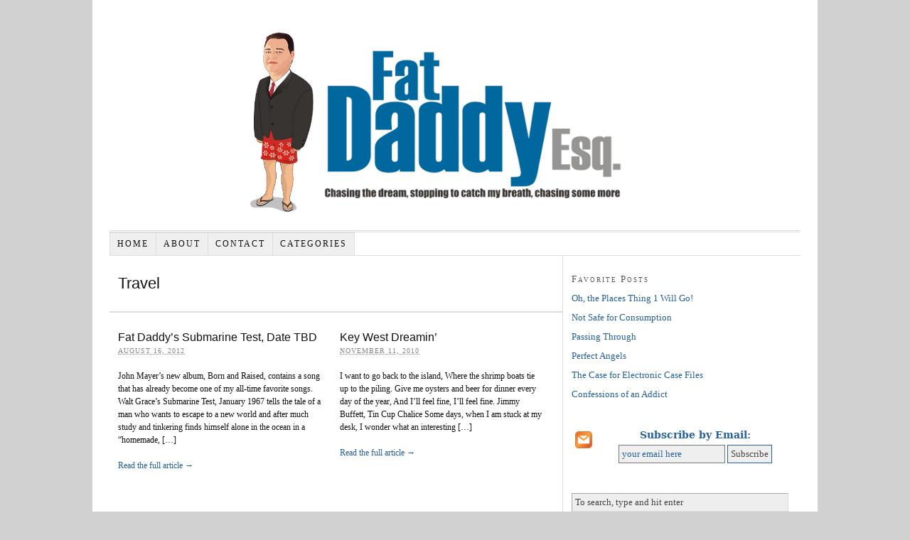

--- FILE ---
content_type: text/html; charset=UTF-8
request_url: http://fatdaddyesq.com/travel/
body_size: 8735
content:
<!DOCTYPE html PUBLIC "-//W3C//DTD XHTML 1.0 Strict//EN" "http://www.w3.org/TR/xhtml1/DTD/xhtml1-strict.dtd">
<html xmlns="http://www.w3.org/1999/xhtml" lang="en-US">
<head profile="http://gmpg.org/xfn/11">
<meta http-equiv="Content-Type" content="text/html; charset=UTF-8" />
<title>Travel</title>
<meta name="robots" content="noodp, noydir" />
<link rel="stylesheet" href="http://fatdaddyesq.com/wp-content/themes/thesis_18/thesis_18/style.css?100321-14202" type="text/css" media="screen, projection" />
<link rel="stylesheet" href="http://fatdaddyesq.com/wp-content/themes/thesis_18/thesis_18/custom/layout.css?100321-14212" type="text/css" media="screen, projection" />
<!--[if lte IE 8]><link rel="stylesheet" href="http://fatdaddyesq.com/wp-content/themes/thesis_18/thesis_18/lib/css/ie.css?100321-14202" type="text/css" media="screen, projection" /><![endif]-->
<link rel="stylesheet" href="http://fatdaddyesq.com/wp-content/themes/thesis_18/thesis_18/custom/custom.css?100321-14202" type="text/css" media="screen, projection" />
<link rel="shortcut icon" href="http://fatdaddyesq.com/wp-content/uploads/2010/10/Favicon1.png" />
<link rel="canonical" href="http://fatdaddyesq.com/travel/" />
<link rel="alternate" type="application/rss+xml" title="Fat Daddy, Esq. RSS Feed" href="http://feeds.feedburner.com/fatdaddyesq/wfML" />
<link rel="pingback" href="http://fatdaddyesq.com/xmlrpc.php" />
<link rel="EditURI" type="application/rsd+xml" title="RSD" href="http://fatdaddyesq.com/xmlrpc.php?rsd" />
<link rel="wlwmanifest" type="application/wlwmanifest+xml" href="http://fatdaddyesq.com/wp-includes/wlwmanifest.xml" />
<meta name='robots' content='max-image-preview:large' />
<link rel='dns-prefetch' href='//s.w.org' />
<link rel="alternate" type="application/rss+xml" title="Fat Daddy, Esq. &raquo; Travel Category Feed" href="http://fatdaddyesq.com/travel/feed/" />
<script type="text/javascript">
window._wpemojiSettings = {"baseUrl":"https:\/\/s.w.org\/images\/core\/emoji\/14.0.0\/72x72\/","ext":".png","svgUrl":"https:\/\/s.w.org\/images\/core\/emoji\/14.0.0\/svg\/","svgExt":".svg","source":{"concatemoji":"http:\/\/fatdaddyesq.com\/wp-includes\/js\/wp-emoji-release.min.js?ver=6.0.11"}};
/*! This file is auto-generated */
!function(e,a,t){var n,r,o,i=a.createElement("canvas"),p=i.getContext&&i.getContext("2d");function s(e,t){var a=String.fromCharCode,e=(p.clearRect(0,0,i.width,i.height),p.fillText(a.apply(this,e),0,0),i.toDataURL());return p.clearRect(0,0,i.width,i.height),p.fillText(a.apply(this,t),0,0),e===i.toDataURL()}function c(e){var t=a.createElement("script");t.src=e,t.defer=t.type="text/javascript",a.getElementsByTagName("head")[0].appendChild(t)}for(o=Array("flag","emoji"),t.supports={everything:!0,everythingExceptFlag:!0},r=0;r<o.length;r++)t.supports[o[r]]=function(e){if(!p||!p.fillText)return!1;switch(p.textBaseline="top",p.font="600 32px Arial",e){case"flag":return s([127987,65039,8205,9895,65039],[127987,65039,8203,9895,65039])?!1:!s([55356,56826,55356,56819],[55356,56826,8203,55356,56819])&&!s([55356,57332,56128,56423,56128,56418,56128,56421,56128,56430,56128,56423,56128,56447],[55356,57332,8203,56128,56423,8203,56128,56418,8203,56128,56421,8203,56128,56430,8203,56128,56423,8203,56128,56447]);case"emoji":return!s([129777,127995,8205,129778,127999],[129777,127995,8203,129778,127999])}return!1}(o[r]),t.supports.everything=t.supports.everything&&t.supports[o[r]],"flag"!==o[r]&&(t.supports.everythingExceptFlag=t.supports.everythingExceptFlag&&t.supports[o[r]]);t.supports.everythingExceptFlag=t.supports.everythingExceptFlag&&!t.supports.flag,t.DOMReady=!1,t.readyCallback=function(){t.DOMReady=!0},t.supports.everything||(n=function(){t.readyCallback()},a.addEventListener?(a.addEventListener("DOMContentLoaded",n,!1),e.addEventListener("load",n,!1)):(e.attachEvent("onload",n),a.attachEvent("onreadystatechange",function(){"complete"===a.readyState&&t.readyCallback()})),(e=t.source||{}).concatemoji?c(e.concatemoji):e.wpemoji&&e.twemoji&&(c(e.twemoji),c(e.wpemoji)))}(window,document,window._wpemojiSettings);
</script>
<style type="text/css">
img.wp-smiley,
img.emoji {
	display: inline !important;
	border: none !important;
	box-shadow: none !important;
	height: 1em !important;
	width: 1em !important;
	margin: 0 0.07em !important;
	vertical-align: -0.1em !important;
	background: none !important;
	padding: 0 !important;
}
</style>
	<link rel='stylesheet' id='wp-block-library-css'  href='http://fatdaddyesq.com/wp-includes/css/dist/block-library/style.min.css?ver=6.0.11' type='text/css' media='all' />
<style id='global-styles-inline-css' type='text/css'>
body{--wp--preset--color--black: #000000;--wp--preset--color--cyan-bluish-gray: #abb8c3;--wp--preset--color--white: #ffffff;--wp--preset--color--pale-pink: #f78da7;--wp--preset--color--vivid-red: #cf2e2e;--wp--preset--color--luminous-vivid-orange: #ff6900;--wp--preset--color--luminous-vivid-amber: #fcb900;--wp--preset--color--light-green-cyan: #7bdcb5;--wp--preset--color--vivid-green-cyan: #00d084;--wp--preset--color--pale-cyan-blue: #8ed1fc;--wp--preset--color--vivid-cyan-blue: #0693e3;--wp--preset--color--vivid-purple: #9b51e0;--wp--preset--gradient--vivid-cyan-blue-to-vivid-purple: linear-gradient(135deg,rgba(6,147,227,1) 0%,rgb(155,81,224) 100%);--wp--preset--gradient--light-green-cyan-to-vivid-green-cyan: linear-gradient(135deg,rgb(122,220,180) 0%,rgb(0,208,130) 100%);--wp--preset--gradient--luminous-vivid-amber-to-luminous-vivid-orange: linear-gradient(135deg,rgba(252,185,0,1) 0%,rgba(255,105,0,1) 100%);--wp--preset--gradient--luminous-vivid-orange-to-vivid-red: linear-gradient(135deg,rgba(255,105,0,1) 0%,rgb(207,46,46) 100%);--wp--preset--gradient--very-light-gray-to-cyan-bluish-gray: linear-gradient(135deg,rgb(238,238,238) 0%,rgb(169,184,195) 100%);--wp--preset--gradient--cool-to-warm-spectrum: linear-gradient(135deg,rgb(74,234,220) 0%,rgb(151,120,209) 20%,rgb(207,42,186) 40%,rgb(238,44,130) 60%,rgb(251,105,98) 80%,rgb(254,248,76) 100%);--wp--preset--gradient--blush-light-purple: linear-gradient(135deg,rgb(255,206,236) 0%,rgb(152,150,240) 100%);--wp--preset--gradient--blush-bordeaux: linear-gradient(135deg,rgb(254,205,165) 0%,rgb(254,45,45) 50%,rgb(107,0,62) 100%);--wp--preset--gradient--luminous-dusk: linear-gradient(135deg,rgb(255,203,112) 0%,rgb(199,81,192) 50%,rgb(65,88,208) 100%);--wp--preset--gradient--pale-ocean: linear-gradient(135deg,rgb(255,245,203) 0%,rgb(182,227,212) 50%,rgb(51,167,181) 100%);--wp--preset--gradient--electric-grass: linear-gradient(135deg,rgb(202,248,128) 0%,rgb(113,206,126) 100%);--wp--preset--gradient--midnight: linear-gradient(135deg,rgb(2,3,129) 0%,rgb(40,116,252) 100%);--wp--preset--duotone--dark-grayscale: url('#wp-duotone-dark-grayscale');--wp--preset--duotone--grayscale: url('#wp-duotone-grayscale');--wp--preset--duotone--purple-yellow: url('#wp-duotone-purple-yellow');--wp--preset--duotone--blue-red: url('#wp-duotone-blue-red');--wp--preset--duotone--midnight: url('#wp-duotone-midnight');--wp--preset--duotone--magenta-yellow: url('#wp-duotone-magenta-yellow');--wp--preset--duotone--purple-green: url('#wp-duotone-purple-green');--wp--preset--duotone--blue-orange: url('#wp-duotone-blue-orange');--wp--preset--font-size--small: 13px;--wp--preset--font-size--medium: 20px;--wp--preset--font-size--large: 36px;--wp--preset--font-size--x-large: 42px;}.has-black-color{color: var(--wp--preset--color--black) !important;}.has-cyan-bluish-gray-color{color: var(--wp--preset--color--cyan-bluish-gray) !important;}.has-white-color{color: var(--wp--preset--color--white) !important;}.has-pale-pink-color{color: var(--wp--preset--color--pale-pink) !important;}.has-vivid-red-color{color: var(--wp--preset--color--vivid-red) !important;}.has-luminous-vivid-orange-color{color: var(--wp--preset--color--luminous-vivid-orange) !important;}.has-luminous-vivid-amber-color{color: var(--wp--preset--color--luminous-vivid-amber) !important;}.has-light-green-cyan-color{color: var(--wp--preset--color--light-green-cyan) !important;}.has-vivid-green-cyan-color{color: var(--wp--preset--color--vivid-green-cyan) !important;}.has-pale-cyan-blue-color{color: var(--wp--preset--color--pale-cyan-blue) !important;}.has-vivid-cyan-blue-color{color: var(--wp--preset--color--vivid-cyan-blue) !important;}.has-vivid-purple-color{color: var(--wp--preset--color--vivid-purple) !important;}.has-black-background-color{background-color: var(--wp--preset--color--black) !important;}.has-cyan-bluish-gray-background-color{background-color: var(--wp--preset--color--cyan-bluish-gray) !important;}.has-white-background-color{background-color: var(--wp--preset--color--white) !important;}.has-pale-pink-background-color{background-color: var(--wp--preset--color--pale-pink) !important;}.has-vivid-red-background-color{background-color: var(--wp--preset--color--vivid-red) !important;}.has-luminous-vivid-orange-background-color{background-color: var(--wp--preset--color--luminous-vivid-orange) !important;}.has-luminous-vivid-amber-background-color{background-color: var(--wp--preset--color--luminous-vivid-amber) !important;}.has-light-green-cyan-background-color{background-color: var(--wp--preset--color--light-green-cyan) !important;}.has-vivid-green-cyan-background-color{background-color: var(--wp--preset--color--vivid-green-cyan) !important;}.has-pale-cyan-blue-background-color{background-color: var(--wp--preset--color--pale-cyan-blue) !important;}.has-vivid-cyan-blue-background-color{background-color: var(--wp--preset--color--vivid-cyan-blue) !important;}.has-vivid-purple-background-color{background-color: var(--wp--preset--color--vivid-purple) !important;}.has-black-border-color{border-color: var(--wp--preset--color--black) !important;}.has-cyan-bluish-gray-border-color{border-color: var(--wp--preset--color--cyan-bluish-gray) !important;}.has-white-border-color{border-color: var(--wp--preset--color--white) !important;}.has-pale-pink-border-color{border-color: var(--wp--preset--color--pale-pink) !important;}.has-vivid-red-border-color{border-color: var(--wp--preset--color--vivid-red) !important;}.has-luminous-vivid-orange-border-color{border-color: var(--wp--preset--color--luminous-vivid-orange) !important;}.has-luminous-vivid-amber-border-color{border-color: var(--wp--preset--color--luminous-vivid-amber) !important;}.has-light-green-cyan-border-color{border-color: var(--wp--preset--color--light-green-cyan) !important;}.has-vivid-green-cyan-border-color{border-color: var(--wp--preset--color--vivid-green-cyan) !important;}.has-pale-cyan-blue-border-color{border-color: var(--wp--preset--color--pale-cyan-blue) !important;}.has-vivid-cyan-blue-border-color{border-color: var(--wp--preset--color--vivid-cyan-blue) !important;}.has-vivid-purple-border-color{border-color: var(--wp--preset--color--vivid-purple) !important;}.has-vivid-cyan-blue-to-vivid-purple-gradient-background{background: var(--wp--preset--gradient--vivid-cyan-blue-to-vivid-purple) !important;}.has-light-green-cyan-to-vivid-green-cyan-gradient-background{background: var(--wp--preset--gradient--light-green-cyan-to-vivid-green-cyan) !important;}.has-luminous-vivid-amber-to-luminous-vivid-orange-gradient-background{background: var(--wp--preset--gradient--luminous-vivid-amber-to-luminous-vivid-orange) !important;}.has-luminous-vivid-orange-to-vivid-red-gradient-background{background: var(--wp--preset--gradient--luminous-vivid-orange-to-vivid-red) !important;}.has-very-light-gray-to-cyan-bluish-gray-gradient-background{background: var(--wp--preset--gradient--very-light-gray-to-cyan-bluish-gray) !important;}.has-cool-to-warm-spectrum-gradient-background{background: var(--wp--preset--gradient--cool-to-warm-spectrum) !important;}.has-blush-light-purple-gradient-background{background: var(--wp--preset--gradient--blush-light-purple) !important;}.has-blush-bordeaux-gradient-background{background: var(--wp--preset--gradient--blush-bordeaux) !important;}.has-luminous-dusk-gradient-background{background: var(--wp--preset--gradient--luminous-dusk) !important;}.has-pale-ocean-gradient-background{background: var(--wp--preset--gradient--pale-ocean) !important;}.has-electric-grass-gradient-background{background: var(--wp--preset--gradient--electric-grass) !important;}.has-midnight-gradient-background{background: var(--wp--preset--gradient--midnight) !important;}.has-small-font-size{font-size: var(--wp--preset--font-size--small) !important;}.has-medium-font-size{font-size: var(--wp--preset--font-size--medium) !important;}.has-large-font-size{font-size: var(--wp--preset--font-size--large) !important;}.has-x-large-font-size{font-size: var(--wp--preset--font-size--x-large) !important;}
</style>
<link rel='stylesheet' id='st-widget-css'  href='http://fatdaddyesq.com/wp-content/plugins/share-this/css/style.css?ver=6.0.11' type='text/css' media='all' />
<link rel='stylesheet' id='wp_greet_box_style-css'  href='http://fatdaddyesq.com/wp-content/plugins/wp-greet-box/css/style.css?ver=6.0.11' type='text/css' media='all' />
<script type='text/javascript' src='http://fatdaddyesq.com/wp-content/plugins/wp-greet-box/js/functions.js?ver=6.0.11' id='wp_greet_box_functions-js'></script>
<script type='text/javascript' src='http://fatdaddyesq.com/wp-includes/js/jquery/jquery.min.js?ver=3.6.0' id='jquery-core-js'></script>
<script type='text/javascript' src='http://fatdaddyesq.com/wp-includes/js/jquery/jquery-migrate.min.js?ver=3.3.2' id='jquery-migrate-js'></script>
<script type='text/javascript' src='http://fatdaddyesq.com/wp-content/plugins/wp-greet-box/js/js-mode.js?ver=6.0.11' id='wp_greet_box_js_mode-js'></script>
<link rel="https://api.w.org/" href="http://fatdaddyesq.com/wp-json/" /><link rel="alternate" type="application/json" href="http://fatdaddyesq.com/wp-json/wp/v2/categories/13" /><script charset="utf-8" type="text/javascript">var switchTo5x=true;</script>
<script charset="utf-8" type="text/javascript" src="http://w.sharethis.com/button/buttons.js"></script>
<script charset="utf-8" type="text/javascript">stLight.options({"publisher":"wp.6fd36d29-0498-4945-8037-c75dc1052623"});var st_type="wordpress3.8.3";</script>
<!-- Required by Subscribe Here Plugin 1.0 plugin --><link rel="stylesheet" type="text/css" href="http://fatdaddyesq.com/wp-content/plugins/subscribe-here-widget/subscribe-here-widget.css" media="screen" /><style data-context="foundation-flickity-css">/*! Flickity v2.0.2
http://flickity.metafizzy.co
---------------------------------------------- */.flickity-enabled{position:relative}.flickity-enabled:focus{outline:0}.flickity-viewport{overflow:hidden;position:relative;height:100%}.flickity-slider{position:absolute;width:100%;height:100%}.flickity-enabled.is-draggable{-webkit-tap-highlight-color:transparent;tap-highlight-color:transparent;-webkit-user-select:none;-moz-user-select:none;-ms-user-select:none;user-select:none}.flickity-enabled.is-draggable .flickity-viewport{cursor:move;cursor:-webkit-grab;cursor:grab}.flickity-enabled.is-draggable .flickity-viewport.is-pointer-down{cursor:-webkit-grabbing;cursor:grabbing}.flickity-prev-next-button{position:absolute;top:50%;width:44px;height:44px;border:none;border-radius:50%;background:#fff;background:hsla(0,0%,100%,.75);cursor:pointer;-webkit-transform:translateY(-50%);transform:translateY(-50%)}.flickity-prev-next-button:hover{background:#fff}.flickity-prev-next-button:focus{outline:0;box-shadow:0 0 0 5px #09f}.flickity-prev-next-button:active{opacity:.6}.flickity-prev-next-button.previous{left:10px}.flickity-prev-next-button.next{right:10px}.flickity-rtl .flickity-prev-next-button.previous{left:auto;right:10px}.flickity-rtl .flickity-prev-next-button.next{right:auto;left:10px}.flickity-prev-next-button:disabled{opacity:.3;cursor:auto}.flickity-prev-next-button svg{position:absolute;left:20%;top:20%;width:60%;height:60%}.flickity-prev-next-button .arrow{fill:#333}.flickity-page-dots{position:absolute;width:100%;bottom:-25px;padding:0;margin:0;list-style:none;text-align:center;line-height:1}.flickity-rtl .flickity-page-dots{direction:rtl}.flickity-page-dots .dot{display:inline-block;width:10px;height:10px;margin:0 8px;background:#333;border-radius:50%;opacity:.25;cursor:pointer}.flickity-page-dots .dot.is-selected{opacity:1}</style><style data-context="foundation-slideout-css">.slideout-menu{position:fixed;left:0;top:0;bottom:0;right:auto;z-index:0;width:256px;overflow-y:auto;-webkit-overflow-scrolling:touch;display:none}.slideout-menu.pushit-right{left:auto;right:0}.slideout-panel{position:relative;z-index:1;will-change:transform}.slideout-open,.slideout-open .slideout-panel,.slideout-open body{overflow:hidden}.slideout-open .slideout-menu{display:block}.pushit{display:none}</style><style>.ios7.web-app-mode.has-fixed header{ background-color: rgba(59,104,155,.88);}</style></head>
<body class="custom cat_travel">
<div id="header_area" class="full_width">
<div class="page">
	<div id="header">
		<p id="logo"><a href="http://fatdaddyesq.com">Fat Daddy, Esq.</a></p>
	</div>
<ul class="menu">
<li class="tab tab-home"><a href="http://fatdaddyesq.com">Home</a></li>
<li class="tab tab-1"><a href="http://fatdaddyesq.com/about-me/" title="About">About</a></li>
<li class="tab tab-2"><a href="http://fatdaddyesq.com/contact/" title="Contact">Contact</a></li>
<li class="tab tab-3"><a href="http://fatdaddyesq.com/categories-2/" title="Categories">Categories</a></li>
</ul>
</div>
</div>
<div id="content_area" class="full_width">
<div class="page">
	<div id="content_box">
		<div id="content" class="hfeed">

			<div id="archive_intro">
				<h1>Travel</h1>
			</div>
			<div class="teasers_box top">

			<div class="teaser post-1083 post type-post status-publish format-standard hentry category-life-improvement category-marriage category-parenting category-travel tag-beach tag-children tag-parenting tag-travel tag-wife" id="post-1083">
<h2 class="entry-title"><a href="http://fatdaddyesq.com/2012/08/16/submarine/" rel="bookmark" title="Permanent link to Fat Daddy&#8217;s Submarine Test, Date TBD">Fat Daddy&#8217;s Submarine Test, Date TBD</a></h2>
<abbr class="teaser_date published" title="2012-08-16">August 16, 2012</abbr>
				<div class="format_teaser entry-content">
<p>John Mayer&#8217;s new album, Born and Raised, contains a song that has already become one of my all-time favorite songs. Walt Grace&#8217;s Submarine Test, January 1967 tells the tale of a man who wants to escape to a new world and after much study and tinkering finds himself alone in the ocean in a &#8220;homemade, [&hellip;]</p>
<p class="no-break"><span class='st_facebook' st_title='Fat Daddy&#8217;s Submarine Test, Date TBD' st_url='http://fatdaddyesq.com/2012/08/16/submarine/'></span><span class='st_twitter' st_title='Fat Daddy&#8217;s Submarine Test, Date TBD' st_url='http://fatdaddyesq.com/2012/08/16/submarine/'></span><span class='st_pinterest' st_title='Fat Daddy&#8217;s Submarine Test, Date TBD' st_url='http://fatdaddyesq.com/2012/08/16/submarine/'></span><span class='st_reddit' st_title='Fat Daddy&#8217;s Submarine Test, Date TBD' st_url='http://fatdaddyesq.com/2012/08/16/submarine/'></span><span class='st_email' st_title='Fat Daddy&#8217;s Submarine Test, Date TBD' st_url='http://fatdaddyesq.com/2012/08/16/submarine/'></span><span class='st_sharethis' st_title='Fat Daddy&#8217;s Submarine Test, Date TBD' st_url='http://fatdaddyesq.com/2012/08/16/submarine/'></span><span class='st_fblike' st_title='Fat Daddy&#8217;s Submarine Test, Date TBD' st_url='http://fatdaddyesq.com/2012/08/16/submarine/'></span></p>				</div>
<a class="teaser_link" href="http://fatdaddyesq.com/2012/08/16/submarine/" rel="nofollow">Read the full article &rarr;</a>
			</div>

			<div class="teaser teaser_right post-414 post type-post status-publish format-standard hentry category-fun category-life-improvement category-travel tag-beach tag-key-west tag-travel" id="post-414">
<h2 class="entry-title"><a href="http://fatdaddyesq.com/2010/11/11/key-west-dreamin/" rel="bookmark" title="Permanent link to Key West Dreamin’">Key West Dreamin’</a></h2>
<abbr class="teaser_date published" title="2010-11-11">November 11, 2010</abbr>
				<div class="format_teaser entry-content">
<p>I want to go back to the island, Where the shrimp boats tie up to the piling. Give me oysters and beer for dinner every day of the year, And I&#8217;ll feel fine, I&#8217;ll feel fine. Jimmy Buffett, Tin Cup Chalice Some days, when I am stuck at my desk, I wonder what an interesting [&hellip;]</p>
<p class="no-break"><span class='st_facebook' st_title='Key West Dreamin’' st_url='http://fatdaddyesq.com/2010/11/11/key-west-dreamin/'></span><span class='st_twitter' st_title='Key West Dreamin’' st_url='http://fatdaddyesq.com/2010/11/11/key-west-dreamin/'></span><span class='st_pinterest' st_title='Key West Dreamin’' st_url='http://fatdaddyesq.com/2010/11/11/key-west-dreamin/'></span><span class='st_reddit' st_title='Key West Dreamin’' st_url='http://fatdaddyesq.com/2010/11/11/key-west-dreamin/'></span><span class='st_email' st_title='Key West Dreamin’' st_url='http://fatdaddyesq.com/2010/11/11/key-west-dreamin/'></span><span class='st_sharethis' st_title='Key West Dreamin’' st_url='http://fatdaddyesq.com/2010/11/11/key-west-dreamin/'></span><span class='st_fblike' st_title='Key West Dreamin’' st_url='http://fatdaddyesq.com/2010/11/11/key-west-dreamin/'></span></p>				</div>
<a class="teaser_link" href="http://fatdaddyesq.com/2010/11/11/key-west-dreamin/" rel="nofollow">Read the full article &rarr;</a>
			</div>

			</div>

		</div>

		<div id="sidebars">
			<div id="sidebar_1" class="sidebar">
				<ul class="sidebar_list">
<li class="widget widget_killer_recent_entries" id="widget_killer_recent_entries-2">
<h3>Favorite Posts</h3>
<ul>
	<li><a href="http://fatdaddyesq.com/2023/05/19/oh-the-places-thing-1-will-go/" title="Click to read Oh, the Places Thing 1 Will Go!" rel="bookmark">Oh, the Places Thing 1 Will Go!</a></li>
	<li><a href="http://fatdaddyesq.com/2014/11/15/not-safe-for-consumption/" title="Click to read Not Safe for Consumption" rel="bookmark">Not Safe for Consumption</a></li>
	<li><a href="http://fatdaddyesq.com/2014/09/12/passing-through/" title="Click to read Passing Through" rel="bookmark">Passing Through</a></li>
	<li><a href="http://fatdaddyesq.com/2014/01/31/perfect-angels/" title="Click to read Perfect Angels" rel="bookmark">Perfect Angels</a></li>
	<li><a href="http://fatdaddyesq.com/2013/01/02/efiles/" title="Click to read The Case for Electronic Case Files" rel="bookmark">The Case for Electronic Case Files</a></li>
	<li><a href="http://fatdaddyesq.com/2012/06/19/confessions-of-an-addict/" title="Click to read Confessions of an Addict" rel="bookmark">Confessions of an Addict</a></li>
</ul>
</li>
<li class="widget widget_subscribeHere" id="subscribe-here">	<form class="feedemail-form" action="http://feedburner.google.com/fb/a/mailverify" method="post" target="popupwindow" onsubmit="window.open('http://feedburner.google.com/fb/a/mailverify?uri=fatdaddyesq/wfML', 'popupwindow', 'scrollbars=yes,width=550,height=520');return true">
		<div class="feedemail-label">Subscribe by Email:</div>
		<input type="text" class="feedemail-input" name="email" value="your email here" onclick="this.focus();this.select();"/>
		<input type="hidden" value="fatdaddyesq/wfML" name="uri"/>
		<input type="hidden" name="loc" value="en_US"/>
		<input type="submit" value="Subscribe" class="feedemail-button"/>
		<div><span class="feedemail-footer"> </a></span></div>
	</form></li><li class="widget thesis_widget_search" id="search">
<form method="get" class="search_form" action="http://fatdaddyesq.com/">
	<p>
		<input class="text_input" type="text" value="To search, type and hit enter" name="s" id="s" onfocus="if (this.value == 'To search, type and hit enter') {this.value = '';}" onblur="if (this.value == '') {this.value = 'To search, type and hit enter';}" />
		<input type="hidden" id="searchsubmit" value="Search" />
	</p>
</form>
</li>
<li class="widget widget_tag_cloud" id="tag_cloud-4"><h3>Tags</h3><div class="tagcloud"><a href="http://fatdaddyesq.com/tag/beach/" class="tag-cloud-link tag-link-26 tag-link-position-1" style="font-size: 10.4705882353pt;" aria-label="Beach (2 items)">Beach</a>
<a href="http://fatdaddyesq.com/tag/birthday/" class="tag-cloud-link tag-link-32 tag-link-position-2" style="font-size: 12.1176470588pt;" aria-label="Birthday (3 items)">Birthday</a>
<a href="http://fatdaddyesq.com/tag/bmi/" class="tag-cloud-link tag-link-52 tag-link-position-3" style="font-size: 10.4705882353pt;" aria-label="BMI (2 items)">BMI</a>
<a href="http://fatdaddyesq.com/tag/books/" class="tag-cloud-link tag-link-36 tag-link-position-4" style="font-size: 16.9215686275pt;" aria-label="Books (8 items)">Books</a>
<a href="http://fatdaddyesq.com/tag/children/" class="tag-cloud-link tag-link-50 tag-link-position-5" style="font-size: 16.2352941176pt;" aria-label="Children (7 items)">Children</a>
<a href="http://fatdaddyesq.com/tag/christmas/" class="tag-cloud-link tag-link-16 tag-link-position-6" style="font-size: 10.4705882353pt;" aria-label="Christmas (2 items)">Christmas</a>
<a href="http://fatdaddyesq.com/tag/cooking/" class="tag-cloud-link tag-link-63 tag-link-position-7" style="font-size: 16.2352941176pt;" aria-label="Cooking (7 items)">Cooking</a>
<a href="http://fatdaddyesq.com/tag/daughters/" class="tag-cloud-link tag-link-29 tag-link-position-8" style="font-size: 22pt;" aria-label="Daughters (20 items)">Daughters</a>
<a href="http://fatdaddyesq.com/tag/disclaimers/" class="tag-cloud-link tag-link-60 tag-link-position-9" style="font-size: 8pt;" aria-label="Disclaimers (1 item)">Disclaimers</a>
<a href="http://fatdaddyesq.com/tag/divorce/" class="tag-cloud-link tag-link-20 tag-link-position-10" style="font-size: 10.4705882353pt;" aria-label="Divorce (2 items)">Divorce</a>
<a href="http://fatdaddyesq.com/tag/estate-planning/" class="tag-cloud-link tag-link-39 tag-link-position-11" style="font-size: 10.4705882353pt;" aria-label="Estate Planning (2 items)">Estate Planning</a>
<a href="http://fatdaddyesq.com/tag/exercise/" class="tag-cloud-link tag-link-47 tag-link-position-12" style="font-size: 10.4705882353pt;" aria-label="Exercise (2 items)">Exercise</a>
<a href="http://fatdaddyesq.com/tag/family-law/" class="tag-cloud-link tag-link-21 tag-link-position-13" style="font-size: 10.4705882353pt;" aria-label="Family Law (2 items)">Family Law</a>
<a href="http://fatdaddyesq.com/tag/fast-food/" class="tag-cloud-link tag-link-62 tag-link-position-14" style="font-size: 8pt;" aria-label="Fast Food (1 item)">Fast Food</a>
<a href="http://fatdaddyesq.com/tag/fitness/" class="tag-cloud-link tag-link-79 tag-link-position-15" style="font-size: 12.1176470588pt;" aria-label="Fitness (3 items)">Fitness</a>
<a href="http://fatdaddyesq.com/tag/habits/" class="tag-cloud-link tag-link-48 tag-link-position-16" style="font-size: 10.4705882353pt;" aria-label="Habits (2 items)">Habits</a>
<a href="http://fatdaddyesq.com/tag/healthy-eating/" class="tag-cloud-link tag-link-49 tag-link-position-17" style="font-size: 16.9215686275pt;" aria-label="Healthy Eating (8 items)">Healthy Eating</a>
<a href="http://fatdaddyesq.com/tag/hobbies/" class="tag-cloud-link tag-link-72 tag-link-position-18" style="font-size: 8pt;" aria-label="Hobbies (1 item)">Hobbies</a>
<a href="http://fatdaddyesq.com/tag/holidays/" class="tag-cloud-link tag-link-24 tag-link-position-19" style="font-size: 13.4901960784pt;" aria-label="Holidays (4 items)">Holidays</a>
<a href="http://fatdaddyesq.com/tag/introduction/" class="tag-cloud-link tag-link-61 tag-link-position-20" style="font-size: 8pt;" aria-label="Introduction (1 item)">Introduction</a>
<a href="http://fatdaddyesq.com/tag/ipad/" class="tag-cloud-link tag-link-35 tag-link-position-21" style="font-size: 14.5882352941pt;" aria-label="iPad (5 items)">iPad</a>
<a href="http://fatdaddyesq.com/tag/law-practice/" class="tag-cloud-link tag-link-22 tag-link-position-22" style="font-size: 19.1176470588pt;" aria-label="Law Practice (12 items)">Law Practice</a>
<a href="http://fatdaddyesq.com/tag/lawyering/" class="tag-cloud-link tag-link-75 tag-link-position-23" style="font-size: 10.4705882353pt;" aria-label="Lawyering (2 items)">Lawyering</a>
<a href="http://fatdaddyesq.com/tag/lawyers/" class="tag-cloud-link tag-link-59 tag-link-position-24" style="font-size: 8pt;" aria-label="Lawyers (1 item)">Lawyers</a>
<a href="http://fatdaddyesq.com/tag/lawyer-stories/" class="tag-cloud-link tag-link-28 tag-link-position-25" style="font-size: 12.1176470588pt;" aria-label="Lawyer Stories (3 items)">Lawyer Stories</a>
<a href="http://fatdaddyesq.com/tag/legal-technology/" class="tag-cloud-link tag-link-65 tag-link-position-26" style="font-size: 8pt;" aria-label="Legal Technology (1 item)">Legal Technology</a>
<a href="http://fatdaddyesq.com/tag/marriage/" class="tag-cloud-link tag-link-80 tag-link-position-27" style="font-size: 13.4901960784pt;" aria-label="Marriage (4 items)">Marriage</a>
<a href="http://fatdaddyesq.com/tag/netbook/" class="tag-cloud-link tag-link-55 tag-link-position-28" style="font-size: 8pt;" aria-label="Netbook (1 item)">Netbook</a>
<a href="http://fatdaddyesq.com/tag/netbooks/" class="tag-cloud-link tag-link-57 tag-link-position-29" style="font-size: 8pt;" aria-label="Netbooks (1 item)">Netbooks</a>
<a href="http://fatdaddyesq.com/tag/obesity/" class="tag-cloud-link tag-link-53 tag-link-position-30" style="font-size: 13.4901960784pt;" aria-label="Obesity (4 items)">Obesity</a>
<a href="http://fatdaddyesq.com/tag/organizing/" class="tag-cloud-link tag-link-42 tag-link-position-31" style="font-size: 10.4705882353pt;" aria-label="Organizing (2 items)">Organizing</a>
<a href="http://fatdaddyesq.com/tag/paperless-office/" class="tag-cloud-link tag-link-56 tag-link-position-32" style="font-size: 13.4901960784pt;" aria-label="Paperless Office (4 items)">Paperless Office</a>
<a href="http://fatdaddyesq.com/tag/parenting/" class="tag-cloud-link tag-link-78 tag-link-position-33" style="font-size: 19.1176470588pt;" aria-label="Parenting (12 items)">Parenting</a>
<a href="http://fatdaddyesq.com/tag/personal-finance/" class="tag-cloud-link tag-link-33 tag-link-position-34" style="font-size: 8pt;" aria-label="Personal Finance (1 item)">Personal Finance</a>
<a href="http://fatdaddyesq.com/tag/photo-food-journal/" class="tag-cloud-link tag-link-46 tag-link-position-35" style="font-size: 14.5882352941pt;" aria-label="Photo Food Journal (5 items)">Photo Food Journal</a>
<a href="http://fatdaddyesq.com/tag/recipes/" class="tag-cloud-link tag-link-76 tag-link-position-36" style="font-size: 13.4901960784pt;" aria-label="Recipes (4 items)">Recipes</a>
<a href="http://fatdaddyesq.com/tag/school/" class="tag-cloud-link tag-link-51 tag-link-position-37" style="font-size: 12.1176470588pt;" aria-label="School (3 items)">School</a>
<a href="http://fatdaddyesq.com/tag/small-town/" class="tag-cloud-link tag-link-66 tag-link-position-38" style="font-size: 8pt;" aria-label="Small Town (1 item)">Small Town</a>
<a href="http://fatdaddyesq.com/tag/son/" class="tag-cloud-link tag-link-37 tag-link-position-39" style="font-size: 13.4901960784pt;" aria-label="Son (4 items)">Son</a>
<a href="http://fatdaddyesq.com/tag/taxes/" class="tag-cloud-link tag-link-40 tag-link-position-40" style="font-size: 10.4705882353pt;" aria-label="Taxes (2 items)">Taxes</a>
<a href="http://fatdaddyesq.com/tag/time-management/" class="tag-cloud-link tag-link-58 tag-link-position-41" style="font-size: 8pt;" aria-label="Time Management (1 item)">Time Management</a>
<a href="http://fatdaddyesq.com/tag/travel/" class="tag-cloud-link tag-link-77 tag-link-position-42" style="font-size: 14.5882352941pt;" aria-label="Travel (5 items)">Travel</a>
<a href="http://fatdaddyesq.com/tag/weight-loss/" class="tag-cloud-link tag-link-27 tag-link-position-43" style="font-size: 16.9215686275pt;" aria-label="Weight Loss (8 items)">Weight Loss</a>
<a href="http://fatdaddyesq.com/tag/wife/" class="tag-cloud-link tag-link-45 tag-link-position-44" style="font-size: 16.2352941176pt;" aria-label="Wife (7 items)">Wife</a>
<a href="http://fatdaddyesq.com/tag/woodworking/" class="tag-cloud-link tag-link-71 tag-link-position-45" style="font-size: 8pt;" aria-label="Woodworking (1 item)">Woodworking</a></div>
</li><li class="widget widget_archive" id="archives-3"><h3>Archives</h3>		<label class="screen-reader-text" for="archives-dropdown-3">Archives</label>
		<select id="archives-dropdown-3" name="archive-dropdown">
			
			<option value="">Select Month</option>
				<option value='http://fatdaddyesq.com/2025/05/'> May 2025 </option>
	<option value='http://fatdaddyesq.com/2023/05/'> May 2023 </option>
	<option value='http://fatdaddyesq.com/2014/11/'> November 2014 </option>
	<option value='http://fatdaddyesq.com/2014/09/'> September 2014 </option>
	<option value='http://fatdaddyesq.com/2014/05/'> May 2014 </option>
	<option value='http://fatdaddyesq.com/2014/01/'> January 2014 </option>
	<option value='http://fatdaddyesq.com/2013/11/'> November 2013 </option>
	<option value='http://fatdaddyesq.com/2013/07/'> July 2013 </option>
	<option value='http://fatdaddyesq.com/2013/05/'> May 2013 </option>
	<option value='http://fatdaddyesq.com/2013/04/'> April 2013 </option>
	<option value='http://fatdaddyesq.com/2013/01/'> January 2013 </option>
	<option value='http://fatdaddyesq.com/2012/09/'> September 2012 </option>
	<option value='http://fatdaddyesq.com/2012/08/'> August 2012 </option>
	<option value='http://fatdaddyesq.com/2012/06/'> June 2012 </option>
	<option value='http://fatdaddyesq.com/2012/01/'> January 2012 </option>
	<option value='http://fatdaddyesq.com/2011/12/'> December 2011 </option>
	<option value='http://fatdaddyesq.com/2011/11/'> November 2011 </option>
	<option value='http://fatdaddyesq.com/2011/09/'> September 2011 </option>
	<option value='http://fatdaddyesq.com/2011/08/'> August 2011 </option>
	<option value='http://fatdaddyesq.com/2011/06/'> June 2011 </option>
	<option value='http://fatdaddyesq.com/2011/04/'> April 2011 </option>
	<option value='http://fatdaddyesq.com/2011/03/'> March 2011 </option>
	<option value='http://fatdaddyesq.com/2011/02/'> February 2011 </option>
	<option value='http://fatdaddyesq.com/2011/01/'> January 2011 </option>
	<option value='http://fatdaddyesq.com/2010/12/'> December 2010 </option>
	<option value='http://fatdaddyesq.com/2010/11/'> November 2010 </option>
	<option value='http://fatdaddyesq.com/2010/10/'> October 2010 </option>
	<option value='http://fatdaddyesq.com/2010/09/'> September 2010 </option>
	<option value='http://fatdaddyesq.com/2010/08/'> August 2010 </option>
	<option value='http://fatdaddyesq.com/2010/07/'> July 2010 </option>
	<option value='http://fatdaddyesq.com/2010/06/'> June 2010 </option>
	<option value='http://fatdaddyesq.com/2010/05/'> May 2010 </option>
	<option value='http://fatdaddyesq.com/2010/04/'> April 2010 </option>
	<option value='http://fatdaddyesq.com/2010/03/'> March 2010 </option>
	<option value='http://fatdaddyesq.com/2010/02/'> February 2010 </option>
	<option value='http://fatdaddyesq.com/2010/01/'> January 2010 </option>
	<option value='http://fatdaddyesq.com/2009/11/'> November 2009 </option>
	<option value='http://fatdaddyesq.com/2009/10/'> October 2009 </option>
	<option value='http://fatdaddyesq.com/2009/09/'> September 2009 </option>
	<option value='http://fatdaddyesq.com/2009/08/'> August 2009 </option>
	<option value='http://fatdaddyesq.com/2009/07/'> July 2009 </option>

		</select>

<script type="text/javascript">
/* <![CDATA[ */
(function() {
	var dropdown = document.getElementById( "archives-dropdown-3" );
	function onSelectChange() {
		if ( dropdown.options[ dropdown.selectedIndex ].value !== '' ) {
			document.location.href = this.options[ this.selectedIndex ].value;
		}
	}
	dropdown.onchange = onSelectChange;
})();
/* ]]> */
</script>
			</li><li class="widget widget_categories" id="categories-4"><h3>Categories</h3>
			<ul>
					<li class="cat-item cat-item-67"><a href="http://fatdaddyesq.com/favorite-posts/">Favorite Posts</a>
</li>
	<li class="cat-item cat-item-3"><a href="http://fatdaddyesq.com/finances/">Finances</a>
</li>
	<li class="cat-item cat-item-4"><a href="http://fatdaddyesq.com/fitness/">Fitness</a>
</li>
	<li class="cat-item cat-item-5"><a href="http://fatdaddyesq.com/fun/">Fun</a>
</li>
	<li class="cat-item cat-item-6"><a href="http://fatdaddyesq.com/lawyering/">Lawyering</a>
</li>
	<li class="cat-item cat-item-7"><a href="http://fatdaddyesq.com/life-improvement/">Life Improvement</a>
</li>
	<li class="cat-item cat-item-8"><a href="http://fatdaddyesq.com/marriage/">Marriage</a>
</li>
	<li class="cat-item cat-item-9"><a href="http://fatdaddyesq.com/parenting/">Parenting</a>
</li>
	<li class="cat-item cat-item-14"><a href="http://fatdaddyesq.com/recipes/">Recipes</a>
</li>
	<li class="cat-item cat-item-10"><a href="http://fatdaddyesq.com/technology/">Technology</a>
</li>
	<li class="cat-item cat-item-68"><a href="http://fatdaddyesq.com/techshow/">TechShow</a>
</li>
	<li class="cat-item cat-item-13 current-cat"><a aria-current="page" href="http://fatdaddyesq.com/travel/">Travel</a>
</li>
	<li class="cat-item cat-item-1"><a href="http://fatdaddyesq.com/uncategorized/">Uncategorized</a>
</li>
	<li class="cat-item cat-item-12"><a href="http://fatdaddyesq.com/war-stories/">War Stories</a>
</li>
			</ul>

			</li><li class="widget widget_text" id="text-8">			<div class="textwidget"><iframe src="http://rcm-na.amazon-adsystem.com/e/cm?t=fadaes-20&o=1&p=40&l=ur1&category=home&banner=1X2AGSSAVB75EDSQR302&f=ifr&linkID=GFHGF5YACAVR3QZH" scrolling="no" border="0" marginwidth="0" style="border:none;" frameborder="0"></iframe>

</div>
		</li>				</ul>
			</div>
		</div>
	</div>
</div>
</div>
<div id="footer_area" class="full_width">
<div class="page">
	<div id="footer">
		<p>Get smart with the <a href="http://diythemes.com/thesis/">Thesis WordPress Theme</a> from DIYthemes.</p>
<p>Copyright &copy; 2009&ndash;2026</p><p><a href="http://www.fatdaddyesq.com/privacy-policy/">Privacy Policy</a></p><!-- Powered by WPtouch: 4.3.60 --><!--stats_footer_test--><script src="http://stats.wordpress.com/e-202604.js" type="text/javascript"></script>
<script type="text/javascript">
st_go({blog:'16122644',v:'ext',post:'0'});
var load_cmc = function(){linktracker_init(16122644,0,2);};
if ( typeof addLoadEvent != 'undefined' ) addLoadEvent(load_cmc);
else load_cmc();
</script>
	</div>
</div>
</div>
<!--[if lte IE 8]>
<div id="ie_clear"></div>
<![endif]-->
</body>
</html>

--- FILE ---
content_type: text/html; charset=UTF-8
request_url: http://fatdaddyesq.com/travel/index.php?wpgb_public_action=query&visit_delta=-1&closed=&logged_in=&referrer=&url=http%3A%2F%2Ffatdaddyesq.com%2Ftravel%2F&title=Travel
body_size: 405
content:
<div class="greet_block wpgb_cornered"><div class="greet_text"><div class="greet_image"><a href="http://fatdaddyesq.com/feed/rss/"  rel="nofollow"><img src="http://fatdaddyesq.com/wp-content/plugins/wp-greet-box/images/rss_icon.png" alt="WP Greet Box icon"/></a></div><div class="greet_block_close"><a id="greet_block_close" href="#">X</a></div>Hello there! If you are new here, you might want to <a href="http://fatdaddyesq.com/feed/rss/" rel="nofollow"><strong>subscribe to the RSS feed</strong></a> for updates on this topic.<div style="clear:both"></div><div class="greet_block_powered_by">Powered by <a href="http://omninoggin.com/projects/wordpress-plugins/wp-greet-box-wordpress-plugin/" title="WP Greet Box WordPress Plugin" style="text-decoration:none;">WP Greet Box</a> <a href="http://omninoggin.com/" title="WordPress Plugin" style="text-decoration:none;">WordPress Plugin</a></div><div style="clear:both"></div></div></div>

--- FILE ---
content_type: text/css
request_url: http://fatdaddyesq.com/wp-content/themes/thesis_18/thesis_18/style.css?100321-14202
body_size: 3889
content:
/*
Theme Name:		Thesis
Theme URI:		http://diythemes.com/thesis/
Description:	A website framework so flexible and extensible that you will never have to change your theme again. Seriously. Check out the <a href="admin.php?page=thesis-options">Site Options</a> and the <a href="admin.php?page=thesis-design-options">Design Options</a> to begin your Thesis experience! [ver. 1.8]
Version:		1.8
Author:			Chris Pearson
Author URI:		http://www.pearsonified.com/
Distributor:	http://diythemes.com/

WARNING: DO NOT EDIT THIS FILE. If you wish to make custom stylistic changes to your theme, use the
custom.css template to define custom styles. This way, you will still be able to take advantage of
future upgrades to the theme without worrying about overwriting your style changes. Also, be sure
you've selected the "use custom stylesheet" option in the Thesis options panel if you wish to use a
custom stylesheet.

----:[ copyright notice ]:-----------------------------------------------------

The CSS, JavaScript, and images contained in Thesis are all released under the
Thesis Proprietary Use License and cannot be redistributed. Doing so will
result in termination of membership with DIYthemes.

The custom.css file and any images in the custom images folder do NOT fall
under the Thesis Proprietary Use License. The end user determines the license
that should be applied here (if applicable).

The jscolor color picker script and associated images do NOT fall under the
Thesis Proprietary Use License and are free for use as determined by the GNU
Lesser GPL.

For more information on Thesis licensing and the Terms of Service, please see
the terms_of_service.txt file included in this package.

-----------------------------------------------------------------------------*/

body { font-size: 10px; }
* { padding: 0; margin: 0; }

/*---:[ core layout elements ]:---*/
#header { border-style: double; border-color: #ddd; clear: both; }
	#column_wrap { float: left; }
	.post_box, .teasers_box { border-style: dotted; border-color: #bbb; clear: both; }
		.teaser { float: left; }
		.teaser_right { float: right; }
	.top { border: none; }
		#sidebars { border-color: #ddd; }
			#sidebar_1 { border-color: #ddd; }
#footer { border-style: double; border-color: #ddd; text-align: right; clear: both; }

/*---:[ global elements ]:---*/
a, a:hover { text-decoration: none; }
a.post_image_link { outline: none; }
a img { border: none; }
blockquote { border-left: 1px solid #ddd; color: #666; }
abbr, acronym { line-height: 1em; text-transform: uppercase; letter-spacing: 1px; border-bottom: none; cursor: help; }
code { line-height: 1em; background: #eee; }
pre { background: #eee; border: 1px solid #ddd; overflow: auto; clear: both; }
p.center { text-align: center !important; }
p.bottom { margin: 0 !important; }
.remove_bottom_margin { margin-bottom: 0 !important; }

/*---:[ form inputs ]:---*/
input, textarea { font-size: 1em; color: #444; background: #eee; border: 1px solid #aaa; border-right-color: #ddd; border-bottom-color: #ddd; }
input:focus, textarea:focus { background: #fff; border-color: #777; border-right-color: #ccc; border-bottom-color: #ccc; }
	.sidebar .text_input { width: 95%; }
	input.form_submit { font-weight: bold; color: #111; background: url('lib/images/submit-bg.gif'); border: 3px double #999; border-top-color: #ccc; border-left-color: #ccc; cursor: pointer; width: auto !important; overflow: visible; }
	#commentform input.form_submit { border-width: 3px; }
	input.form_submit:hover { color: #090; }

/*---:[ universal image classes ]:---*/
img.alignleft, img.left { float: left; }
img.alignright, img.right { float: right; }
img.aligncenter, img.center { display: block; margin-right: auto; margin-left: auto; float: none; clear: both; }
img.alignnone, img.block { display: block; clear: both; }
img.frame { background: #eee; border-style: solid; border-color: #ddd; }
img.stack { clear: none !important; }
img[align="left"] { float: left; clear: left; }
img[align="right"] { float: right; clear: right; }
img[align="middle"] { display: block; margin-right: auto; margin-left: auto; float: none; clear: both; }

/*---:[ image captioning ]:---*/
.wp-caption { border-style: solid; border-color: #ddd; background-color: #eee; text-align: center; font-style: italic; }
	.wp-caption.alignleft { float: left; }
	.wp-caption.alignright { float: right; }
	.wp-caption.aligncenter { margin-right: auto; margin-left: auto; float: none; clear: both; }
	.wp-caption.alignnone { clear: both; }

/*---:[ headlines and bylines ]:---*/
h1, h2, h3, h6 { font-weight: normal; }
h4, h5 { font-weight: bold; }
h5, h6 { text-transform: uppercase; letter-spacing: 1px; }
.format_text h2 { font-weight: bold; }
.format_text h2.top, .format_text h3.top { margin-top: 0 !important; }
.sidebar h3 { font-variant: small-caps; letter-spacing: 2px; }

/*---:[ headline meta data (includes bylines) ]:---*/
.headline_meta { font-style: italic; }
	.headline_meta span, .headline_meta abbr { font-style: normal; text-transform: uppercase; letter-spacing: 1px; }
	.headline_meta a { border-bottom: 1px solid #eee; }

/*---:[ horizontal dropdown nav menu structure ]:---*/
.menu { position: relative; list-style: none; z-index: 50; }
	.menu li { position: relative; float: left; }
		.menu ul { position: absolute; visibility: hidden; list-style: none; z-index: 110; }
			.menu ul li { clear: both; }
		.menu a { display: block; }
	.menu table { position: absolute; left: 0; border-collapse: collapse; }
		.menu table table { top: 0 !important; }
		.menu ul ul { position: absolute; top: 0; }
	.menu li:hover ul, .menu a:hover ul, .menu :hover ul :hover ul, .menu :hover ul :hover ul :hover ul { visibility: visible; }
	.menu :hover ul ul, .menu :hover ul :hover ul ul { visibility: hidden; }

/*---:[ nav menu styles ]:---*/
.menu, .menu a, .menu li ul { border-style: solid; }
	.menu a { text-transform: uppercase; letter-spacing: 2px; }
	.menu .current > a, .menu .current-cat > a, .menu .current-menu-item > a { cursor: text; }
		.menu .rss { float: right; }
		.menu .rss a, .menu .rss a:hover { padding-right: 16px; background: url('lib/images/icon-rss.gif') 100% 50% no-repeat; border: none; }
		.menu .rss a:hover { text-decoration: underline; }

/*---:[ #header styles ]:---*/
#logo { font-weight: bold; }
#tagline { font-weight: normal; }

/*---:[ content styles ]:---*/
.format_text a { text-decoration: underline; }
.format_text a:hover { text-decoration: none; }
.format_text p.note { background: #f5f5f5; border: 1px solid #ddd; }
.format_text p.alert { background: #ffffa0; border: 1px solid #e5e597; }
.format_text .drop_cap { color: #888; float: left; }
.format_text ul { list-style: square; }
.format_text dt { font-weight: bold; }
	/*---:[ pullquotes ]:---*/
	.format_text blockquote.right, .format_text blockquote.left { border: none; }
	.format_text blockquote.right { float: right; }
	.format_text blockquote.left { float: left; }
		.format_text blockquote.right p, .format_text blockquote.left p { margin: 0; }
	/*---:[ end pullquotes ]:---*/
.format_text .ad { float: right; clear: right; }
.format_text .ad_left { float: left; clear: left; }

/*---:[ after-post elements ]:---*/
.format_text .to_comments { color: #666; clear: both; }
	.format_text .to_comments span { color: #111; line-height: 1em; }
	.format_text .to_comments span.bracket { color: #ccc; }
	.format_text .to_comments a { color: #666; text-decoration: none; }
	.format_text .to_comments a:hover { color: #111; text-decoration: underline; }

/*---:[ tags are not targeted further because these styles need to cascade to teasers as well ]:---*/
.post_tags { color: #666; }
	.post_tags a { text-decoration: none; }
	.post_tags a:hover { text-decoration: underline; }

/*---:[ feature box ]:---*/
#feature_box { background: #eee; border-style: solid; border-color: #ddd; }

/*---:[ home page teasers ]:---*/
.teaser a.teaser_link:hover { text-decoration: underline; }
.teaser .teaser_author { font-style: italic; }
	.teaser .teaser_author .author { font-style: normal; text-transform: uppercase; letter-spacing: 1px; }
.teaser .edit_post { letter-spacing: 1px; }
	.teaser .teaser_author a, .teaser a.teaser_comments, .teaser a.teaser_category, .teaser .edit_post a { text-transform: uppercase; letter-spacing: 1px; color: #888; border-bottom: 1px solid #eee; }
	.teaser .teaser_author a { font-style: normal; }
	.teaser .format_teaser a { text-decoration: underline; }
	.teaser .format_teaser a:hover { text-decoration: none; }

/*---:[ archive information block ]:---*/
#archive_intro { border-style: solid; border-color: #ddd; }

/*---:[ navigation links ]:---*/
.prev_next { text-transform: uppercase; letter-spacing: 2px; color: #666; border-style: solid; border-color: #ddd; clear: both; }
	.prev_next .next { text-align: right; }
	.prev_next .floated { float: left; }
	.prev_next a { text-decoration: none; }
	.prev_next a:hover { text-decoration: underline; }
	.post_nav a { text-transform: none; letter-spacing: normal; }
#comment_nav_2 { border-style: solid; border-color: #ddd; }

/*---:[ multimedia box ]:---*/
.image_box, .custom_box { border-style: solid; border-color: #ddd; }
	#image_box img { background: #fff; border-style: solid; border-color: #bbb; }

/*---:[ sidebar styles ]:---*/
.sidebar a:hover { text-decoration: underline; }
ul.sidebar_list { list-style: none; }
	li.widget { width: 100%; }
	li.centered { text-align: center; }
		li.widget p a { text-decoration: underline; }
		li.widget p a:hover { text-decoration: none; }
		li.widget ul { list-style: none; }
			li.widget ul li .num_comments { color: #111; }
		/*---:[ widget box styles ]:---*/
		li.widget .widget_box { background: #e3f0f2; border-style: solid; border-color: #addde6; }
		/*---:[ subscriptions widget ]:---*/
		.thesis_widget_subscriptions .sub_rss a { padding-left: 20px; background: url('lib/images/icon-rss.gif') 0 50% no-repeat; }
		.thesis_widget_subscriptions .sub_email a { padding-left: 20px; background: url('lib/images/icon-email.gif') 0 50% no-repeat; }
		/*---:[ google custom search ]:---*/
		li.thesis_widget_google_cse form input[type="text"] { width: 95%; }
		li.thesis_widget_google_cse form input[type="submit"] { font-weight: bold; color: #111; background: url('lib/images/submit-bg.gif'); border: 3px double #999; border-top-color: #ccc; border-left-color: #ccc; cursor: pointer; }
		li.thesis_widget_google_cse form input[type="submit"]:hover { color: #090; }
		/*---:[ calendar widget ]:---*/
		#calendar_wrap { width: 98%; padding: 0 1%; }
			#calendar_wrap a { font-weight: bold; }
			#calendar_wrap a:hover { background: #ddd; text-decoration: none; }
			table#wp-calendar { width: 98%; border-collapse: collapse; }
				table#wp-calendar caption { font-weight: normal; text-transform: uppercase; letter-spacing: 2px; background: #e5e5e5; }
				table#wp-calendar th { width: 14%; background: #f2f2f2; border-bottom: 1px solid #ddd; text-align: center; }
				table#wp-calendar td { width: 14%; color: #888; text-align: center; }
				table#wp-calendar td#next, table#wp-calendar td#prev { width: 45%; text-transform: uppercase; letter-spacing: 1px; }
				table#wp-calendar td#next { text-align: right; }
				table#wp-calendar td#prev { text-align: left; }

/*---:[ comment styles ]:---*/
	.comments_intro p { color: #666; }
		.comments_intro a { text-decoration: underline; }
		.comments_intro a:hover { text-decoration: none; }
		.comments_intro span { color: #111; line-height: 1em; }
		.comments_intro span.bracket { color: #ccc; }
dl#comment_list { border-top: 1px dotted #bbb; }
			dl#comment_list dt a:hover { text-decoration: underline; }
			dl#comment_list dt .comment_author { font-weight: bold; }
			.avatar img { float: right; }
			.comment_time, .edit_comment { color: #888; }
				.comment_time { white-space: nowrap; }
				.comment_time a, .edit_comment a { color: #888; }
				.comment_time a:hover, .edit_comment a:hover { color: #888; }
		.comment_num { float: right; }
			dl#comment_list .comment_num a { font-weight: bold; color: #aaa; }
			dl#comment_list .comment_num a:hover { color: #fff; background: #aaa; text-decoration: none; }
	dl#comment_list .bypostauthor { background: #e7f8fb; }
	dl#comment_list dd { border-bottom: 1px dotted #bbb; }
		dl#comment_list dd p.reply a { color: #888; text-transform: uppercase; letter-spacing: 1px; text-decoration: none; }
		dl#comment_list dd p.reply a:hover { text-decoration: underline; }
	dl#comment_list dl { border-top: 0; }
		dl#comment_list dl dt, dl#comment_list dl dd { background: none; }
		dl#comment_list dl dd { border-bottom: 0; }
		dl#comment_list dl .bypostauthor { background: none; }
		dl#comment_list dl dt, dl#comment_list dl dd .format_text { border-style: solid; border-color: #ddd; }
		dl#comment_list dl dt.bypostauthor, dl#comment_list dl dd.bypostauthor > .format_text { border-color: #bde0e6; }
		a.comment_link { color: #111; text-decoration: none; font-variant: small-caps; border-bottom: 1px solid #bbb; }
		a.comment_link:hover { color: #111; border-bottom-color: #111; }
	/*---:[ author comment and alternating comment colors ]:---*/
	/* dl#comment_list .even { background: #f5f5f5; }
	dl#comment_list .odd { background: #fff; } */
#trackback_list { border-top: 1px dotted #bbb; }
		#trackback_list a { color: #111; }
		#trackback_list a:hover { color: #111; text-decoration: underline; }
	#trackback_list span { color: #888; }
	.comments_closed p { text-transform: uppercase; letter-spacing: 1px; color: #888; }

/*---:[ comment form styles ]:---*/
	#respond_intro p { color: #555; }
		#respond_intro p a { font-weight: bold; }
		#respond_intro p a:hover { text-decoration: underline; }
		#cancel-comment-reply-link { text-transform: uppercase; letter-spacing: 1px; color: #fff; background: #d00; border-style: solid; border-color: #ac0000; border-top-color: #fa5a5a; border-left-color: #fa5a5a; float: right; }
.login_alert { background: #f5f5f5; border: 1px solid #ddd; }
	.login_alert p { font-weight: bold; }
		.login_alert p a:hover { text-decoration: underline; }
.comment_moderated { font-weight: bold; }
#commentform { border-top: 1px dotted #bbb; }
	#commentform p { margin-bottom: 1em; }
		#commentform p a { text-decoration: underline; }
		#commentform p a:hover { text-decoration: none; }
		#commentform p .required { color: #d00; }
	#commentform span.allowed { display: block; color: #807e70; background: #f9f7e4; border-style: dotted; border-color: #bbb; }
		#commentform span.allowed span { display: block; }
		/* Support for the highly-recommended Subscribe to Comments Plugin */
		#commentform p.subscribe-to-comments label { font-size: 1em; }

/*---:[ footer styles ]:---*/
#footer a { border-bottom: 1px solid #ccc; }

/*---:[ self-clearing floats from Dan Cederholm ]:---*/
.menu:after, #content_box:after, #sidebars:after, .format_text:after, .teasers_box:after, .prev_next:after, ul.sidebar_list:after { content: "."; display: block; height: 0; clear: both; visibility: hidden; }

--- FILE ---
content_type: text/css
request_url: http://fatdaddyesq.com/wp-content/plugins/subscribe-here-widget/subscribe-here-widget.css
body_size: 513
content:
.feedemail-form{
	background-image:url('images/mail-icon-24x24.png');
	background-repeat:no-repeat;
	background-position: 5px 7px;	
	border:0px dashed #2361A1;
	padding:3px;
	text-align:center;
	padding-left:41px;
}

.feedemail-label{
	color: #2361A1;
	font-family:Constantia,
             "Lucida Bright",
             LucidaBright,
             "DejaVu Serif",
             "Bitstream Vera Serif",
             "Liberation Serif",
             Georgia,
             serif;
	font-size:14px;
	font-weight:bold;
}

.feedemail-input{
	border: 1px solid #777; 
	color: #2361A1;
	width: 140px;
	background-color: #EFEFEF;
	width:140px;
	margin-top:5px;
	margin-bottom:3px;
}
.feedemail-input:hover{
	border: 1px solid #2361A1; 
	background-color:#EFEFEF;
}

.feedemail-button{
	background-color: #EFEFEF;
	border:1px solid #2361A1;
}

.feedemail-footer{
	font-size:8px;
	color:#8F8F8F;
}

.rss-widget
{
	background-image:url('images/feed-icon-24x24.png');
	background-repeat:no-repeat;
	background-position: 5px 5px;
	padding-left:41px;
	border:0px dashed darkorange;
	color:darkorange;
	padding-top:8px;
	padding-bottom:3px;
	padding-right:3px;
	margin-bottom:3px;
	text-align:center;
	height:28px;
	font-size:14px;
	font-weight:bold;
	font-family:Constantia,
             "Lucida Bright",
             LucidaBright,
             "DejaVu Serif",
             "Bitstream Vera Serif",
             "Liberation Serif",
             Georgia,
             serif;
}
.rss-widget:hover
{
	border:0px solid darkorange;
	text-decoration:underline;
} 